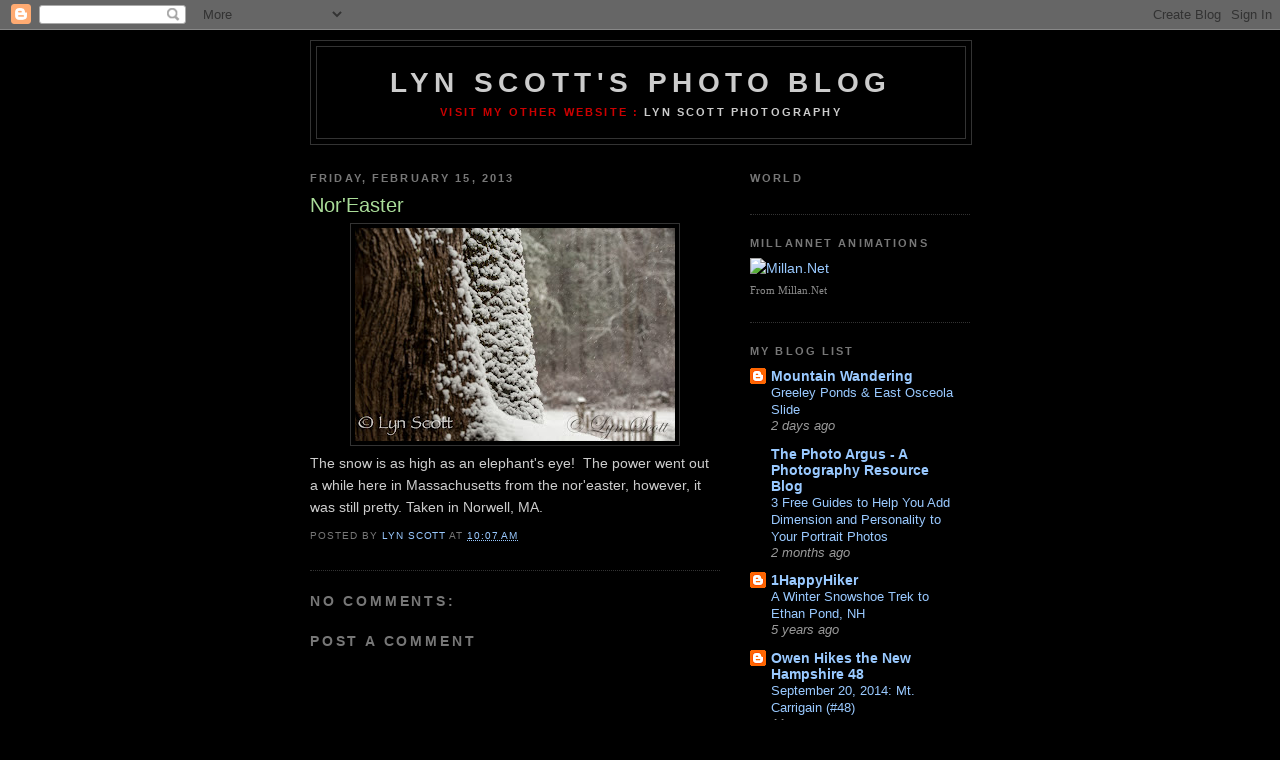

--- FILE ---
content_type: text/html; charset=UTF-8
request_url: http://www.lynsphotos.com/2013/03/the-snow-is-as-high-as-elephants-eye.html
body_size: 9717
content:
<!DOCTYPE html>
<html dir='ltr'>
<head>
<link href='https://www.blogger.com/static/v1/widgets/2944754296-widget_css_bundle.css' rel='stylesheet' type='text/css'/>
<meta content='text/html; charset=UTF-8' http-equiv='Content-Type'/>
<meta content='blogger' name='generator'/>
<link href='http://www.lynsphotos.com/favicon.ico' rel='icon' type='image/x-icon'/>
<link href='http://www.lynsphotos.com/2013/03/the-snow-is-as-high-as-elephants-eye.html' rel='canonical'/>
<link rel="alternate" type="application/atom+xml" title="Lyn Scott&#39;s Photo Blog - Atom" href="http://www.lynsphotos.com/feeds/posts/default" />
<link rel="alternate" type="application/rss+xml" title="Lyn Scott&#39;s Photo Blog - RSS" href="http://www.lynsphotos.com/feeds/posts/default?alt=rss" />
<link rel="service.post" type="application/atom+xml" title="Lyn Scott&#39;s Photo Blog - Atom" href="https://www.blogger.com/feeds/3693207037682501114/posts/default" />

<link rel="alternate" type="application/atom+xml" title="Lyn Scott&#39;s Photo Blog - Atom" href="http://www.lynsphotos.com/feeds/5096547441454296855/comments/default" />
<!--Can't find substitution for tag [blog.ieCssRetrofitLinks]-->
<link href='https://blogger.googleusercontent.com/img/b/R29vZ2xl/AVvXsEixW0NLUnNEsoqfRckbYo32qyWgD_hNzVNgfGd4v_c6z2zMKNEsepZSY7y0bDQLqUopsMi6zCVRDGmqxQtfWdJZ8u7BLnyv-MkWHi73gI2L6CqagyIyuwxMJUjSHuJY4pASpMbkrWBufkvT/s320/BarnTrees--19.jpg' rel='image_src'/>
<meta content='http://www.lynsphotos.com/2013/03/the-snow-is-as-high-as-elephants-eye.html' property='og:url'/>
<meta content='Nor&#39;Easter' property='og:title'/>
<meta content='A blog about photography from New England, Texas and North Carolina' property='og:description'/>
<meta content='https://blogger.googleusercontent.com/img/b/R29vZ2xl/AVvXsEixW0NLUnNEsoqfRckbYo32qyWgD_hNzVNgfGd4v_c6z2zMKNEsepZSY7y0bDQLqUopsMi6zCVRDGmqxQtfWdJZ8u7BLnyv-MkWHi73gI2L6CqagyIyuwxMJUjSHuJY4pASpMbkrWBufkvT/w1200-h630-p-k-no-nu/BarnTrees--19.jpg' property='og:image'/>
<title>Lyn Scott's Photo Blog: Nor'Easter</title>
<style id='page-skin-1' type='text/css'><!--
/*
-----------------------------------------------
Blogger Template Style
Name:     Minima Black
Date:     26 Feb 2004
Updated by: Blogger Team
----------------------------------------------- */
/* Use this with templates/template-twocol.html */
body {
background:#000000;
margin:0;
color:#cccccc;
font: x-small "Trebuchet MS", Trebuchet, Verdana, Sans-serif;
font-size/* */:/**/small;
font-size: /**/small;
text-align: center;
}
a:link {
color:#99C9FF;
text-decoration:none;
}
a:visited {
color:#aa77aa;
text-decoration:none;
}
a:hover {
color:#aadd99;
text-decoration:underline;
}
a img {
border-width:0;
}
/* Header
-----------------------------------------------
*/
#header-wrapper {
width:660px;
margin:0 auto 10px;
border:1px solid #333333;
}
#header-inner {
background-position: center;
margin-left: auto;
margin-right: auto;
}
#header {
margin: 5px;
border: 1px solid #333333;
text-align: center;
color:#cccccc;
}
#header h1 {
margin:5px 5px 0;
padding:15px 20px .25em;
line-height:1.2em;
text-transform:uppercase;
letter-spacing:.2em;
font: normal bold 200% 'Trebuchet MS',Trebuchet,Verdana,Sans-serif;
}
#header a {
color:#cccccc;
text-decoration:none;
}
#header a:hover {
color:#cccccc;
}
#header .description {
margin:0 5px 5px;
padding:0 20px 15px;
max-width:700px;
text-transform:uppercase;
letter-spacing:.2em;
line-height: 1.4em;
font: normal bold 77% 'Trebuchet MS', Trebuchet, Verdana, Sans-serif;
color: #cc0000;
}
#header img {
margin-left: auto;
margin-right: auto;
}
/* Outer-Wrapper
----------------------------------------------- */
#outer-wrapper {
width: 660px;
margin:0 auto;
padding:10px;
text-align:left;
font: normal normal 108% 'Trebuchet MS',Trebuchet,Verdana,Sans-serif;
}
#main-wrapper {
width: 410px;
float: left;
word-wrap: break-word; /* fix for long text breaking sidebar float in IE */
overflow: hidden;     /* fix for long non-text content breaking IE sidebar float */
}
#sidebar-wrapper {
width: 220px;
float: right;
word-wrap: break-word; /* fix for long text breaking sidebar float in IE */
overflow: hidden;     /* fix for long non-text content breaking IE sidebar float */
}
/* Headings
----------------------------------------------- */
h2 {
margin:1.5em 0 .75em;
font:normal bold 76% 'Trebuchet MS',Trebuchet,Arial,Verdana,Sans-serif;
line-height: 1.4em;
text-transform:uppercase;
letter-spacing:.2em;
color:#777777;
}
/* Posts
-----------------------------------------------
*/
h2.date-header {
margin:1.5em 0 .5em;
}
.post {
margin:.5em 0 1.5em;
border-bottom:1px dotted #333333;
padding-bottom:1.5em;
}
.post h3 {
margin:.25em 0 0;
padding:0 0 4px;
font-size:140%;
font-weight:normal;
line-height:1.4em;
color:#aadd99;
}
.post h3 a, .post h3 a:visited, .post h3 strong {
display:block;
text-decoration:none;
color:#aadd99;
font-weight:bold;
}
.post h3 strong, .post h3 a:hover {
color:#cccccc;
}
.post-body {
margin:0 0 .75em;
line-height:1.6em;
}
.post-body blockquote {
line-height:1.3em;
}
.post-footer {
margin: .75em 0;
color:#777777;
text-transform:uppercase;
letter-spacing:.1em;
font: normal normal 69% 'Trebuchet MS', Trebuchet, Arial, Verdana, Sans-serif;
line-height: 1.4em;
}
.comment-link {
margin-left:.6em;
}
.post img, table.tr-caption-container {
padding:4px;
border:1px solid #333333;
}
.tr-caption-container img {
border: none;
padding: 0;
}
.post blockquote {
margin:1em 20px;
}
.post blockquote p {
margin:.75em 0;
}
/* Comments
----------------------------------------------- */
#comments h4 {
margin:1em 0;
font-weight: bold;
line-height: 1.4em;
text-transform:uppercase;
letter-spacing:.2em;
color: #777777;
}
#comments-block {
margin:1em 0 1.5em;
line-height:1.6em;
}
#comments-block .comment-author {
margin:.5em 0;
}
#comments-block .comment-body {
margin:.25em 0 0;
}
#comments-block .comment-footer {
margin:-.25em 0 2em;
line-height: 1.4em;
text-transform:uppercase;
letter-spacing:.1em;
}
#comments-block .comment-body p {
margin:0 0 .75em;
}
.deleted-comment {
font-style:italic;
color:gray;
}
.feed-links {
clear: both;
line-height: 2.5em;
}
#blog-pager-newer-link {
float: left;
}
#blog-pager-older-link {
float: right;
}
#blog-pager {
text-align: center;
}
/* Sidebar Content
----------------------------------------------- */
.sidebar {
color: #999999;
line-height: 1.5em;
}
.sidebar ul {
list-style:none;
margin:0 0 0;
padding:0 0 0;
}
.sidebar li {
margin:0;
padding-top:0;
padding-right:0;
padding-bottom:.25em;
padding-left:15px;
text-indent:-15px;
line-height:1.5em;
}
.sidebar .widget, .main .widget {
border-bottom:1px dotted #333333;
margin:0 0 1.5em;
padding:0 0 1.5em;
}
.main .Blog {
border-bottom-width: 0;
}
/* Profile
----------------------------------------------- */
.profile-img {
float: left;
margin-top: 0;
margin-right: 5px;
margin-bottom: 5px;
margin-left: 0;
padding: 4px;
border: 1px solid #333333;
}
.profile-data {
margin:0;
text-transform:uppercase;
letter-spacing:.1em;
font: normal normal 69% 'Trebuchet MS', Trebuchet, Arial, Verdana, Sans-serif;
color: #777777;
font-weight: bold;
line-height: 1.6em;
}
.profile-datablock {
margin:.5em 0 .5em;
}
.profile-textblock {
margin: 0.5em 0;
line-height: 1.6em;
}
.profile-link {
font: normal normal 69% 'Trebuchet MS', Trebuchet, Arial, Verdana, Sans-serif;
text-transform: uppercase;
letter-spacing: .1em;
}
/* Footer
----------------------------------------------- */
#footer {
width:660px;
clear:both;
margin:0 auto;
padding-top:15px;
line-height: 1.6em;
text-transform:uppercase;
letter-spacing:.1em;
text-align: center;
}

--></style>
<link href='https://www.blogger.com/dyn-css/authorization.css?targetBlogID=3693207037682501114&amp;zx=c1d30ddb-c124-47dc-8458-f3c19cb734a2' media='none' onload='if(media!=&#39;all&#39;)media=&#39;all&#39;' rel='stylesheet'/><noscript><link href='https://www.blogger.com/dyn-css/authorization.css?targetBlogID=3693207037682501114&amp;zx=c1d30ddb-c124-47dc-8458-f3c19cb734a2' rel='stylesheet'/></noscript>
<meta name='google-adsense-platform-account' content='ca-host-pub-1556223355139109'/>
<meta name='google-adsense-platform-domain' content='blogspot.com'/>

</head>
<body>
<div class='navbar section' id='navbar'><div class='widget Navbar' data-version='1' id='Navbar1'><script type="text/javascript">
    function setAttributeOnload(object, attribute, val) {
      if(window.addEventListener) {
        window.addEventListener('load',
          function(){ object[attribute] = val; }, false);
      } else {
        window.attachEvent('onload', function(){ object[attribute] = val; });
      }
    }
  </script>
<div id="navbar-iframe-container"></div>
<script type="text/javascript" src="https://apis.google.com/js/platform.js"></script>
<script type="text/javascript">
      gapi.load("gapi.iframes:gapi.iframes.style.bubble", function() {
        if (gapi.iframes && gapi.iframes.getContext) {
          gapi.iframes.getContext().openChild({
              url: 'https://www.blogger.com/navbar/3693207037682501114?po\x3d5096547441454296855\x26origin\x3dhttp://www.lynsphotos.com',
              where: document.getElementById("navbar-iframe-container"),
              id: "navbar-iframe"
          });
        }
      });
    </script><script type="text/javascript">
(function() {
var script = document.createElement('script');
script.type = 'text/javascript';
script.src = '//pagead2.googlesyndication.com/pagead/js/google_top_exp.js';
var head = document.getElementsByTagName('head')[0];
if (head) {
head.appendChild(script);
}})();
</script>
</div></div>
<div id='outer-wrapper'><div id='wrap2'>
<!-- skip links for text browsers -->
<span id='skiplinks' style='display:none;'>
<a href='#main'>skip to main </a> |
      <a href='#sidebar'>skip to sidebar</a>
</span>
<div id='header-wrapper'>
<div class='header section' id='header'><div class='widget Header' data-version='1' id='Header1'>
<div id='header-inner'>
<div class='titlewrapper'>
<h1 class='title'>
<a href='http://www.lynsphotos.com/'>
Lyn Scott's Photo Blog
</a>
</h1>
</div>
<div class='descriptionwrapper'>
<p class='description'><span>Visit My Other Website : <a href="http://lynscottphotography.com"><strong>Lyn Scott Photography</strong></a></span></p>
</div>
</div>
</div></div>
</div>
<div id='content-wrapper'>
<div id='crosscol-wrapper' style='text-align:center'>
<div class='crosscol no-items section' id='crosscol'></div>
</div>
<div id='main-wrapper'>
<div class='main section' id='main'><div class='widget Blog' data-version='1' id='Blog1'>
<div class='blog-posts hfeed'>

          <div class="date-outer">
        
<h2 class='date-header'><span>Friday, February 15, 2013</span></h2>

          <div class="date-posts">
        
<div class='post-outer'>
<div class='post hentry uncustomized-post-template' itemprop='blogPost' itemscope='itemscope' itemtype='http://schema.org/BlogPosting'>
<meta content='https://blogger.googleusercontent.com/img/b/R29vZ2xl/AVvXsEixW0NLUnNEsoqfRckbYo32qyWgD_hNzVNgfGd4v_c6z2zMKNEsepZSY7y0bDQLqUopsMi6zCVRDGmqxQtfWdJZ8u7BLnyv-MkWHi73gI2L6CqagyIyuwxMJUjSHuJY4pASpMbkrWBufkvT/s320/BarnTrees--19.jpg' itemprop='image_url'/>
<meta content='3693207037682501114' itemprop='blogId'/>
<meta content='5096547441454296855' itemprop='postId'/>
<a name='5096547441454296855'></a>
<h3 class='post-title entry-title' itemprop='name'>
Nor'Easter
</h3>
<div class='post-header'>
<div class='post-header-line-1'></div>
</div>
<div class='post-body entry-content' id='post-body-5096547441454296855' itemprop='description articleBody'>
<div class="separator" style="clear: both; text-align: center;">
<a href="https://blogger.googleusercontent.com/img/b/R29vZ2xl/AVvXsEixW0NLUnNEsoqfRckbYo32qyWgD_hNzVNgfGd4v_c6z2zMKNEsepZSY7y0bDQLqUopsMi6zCVRDGmqxQtfWdJZ8u7BLnyv-MkWHi73gI2L6CqagyIyuwxMJUjSHuJY4pASpMbkrWBufkvT/s1600/BarnTrees--19.jpg" imageanchor="1" style="margin-left: 1em; margin-right: 1em;"><img border="0" height="213" src="https://blogger.googleusercontent.com/img/b/R29vZ2xl/AVvXsEixW0NLUnNEsoqfRckbYo32qyWgD_hNzVNgfGd4v_c6z2zMKNEsepZSY7y0bDQLqUopsMi6zCVRDGmqxQtfWdJZ8u7BLnyv-MkWHi73gI2L6CqagyIyuwxMJUjSHuJY4pASpMbkrWBufkvT/s320/BarnTrees--19.jpg" width="320" /></a></div>
The snow is as high as an elephant's eye! &nbsp;The power went out a while here in Massachusetts from the nor'easter, however, it was still pretty. Taken in Norwell, MA.
<div style='clear: both;'></div>
</div>
<div class='post-footer'>
<div class='post-footer-line post-footer-line-1'>
<span class='post-author vcard'>
Posted by
<span class='fn' itemprop='author' itemscope='itemscope' itemtype='http://schema.org/Person'>
<meta content='https://www.blogger.com/profile/06180690143028108178' itemprop='url'/>
<a class='g-profile' href='https://www.blogger.com/profile/06180690143028108178' rel='author' title='author profile'>
<span itemprop='name'>Lyn Scott</span>
</a>
</span>
</span>
<span class='post-timestamp'>
at
<meta content='http://www.lynsphotos.com/2013/03/the-snow-is-as-high-as-elephants-eye.html' itemprop='url'/>
<a class='timestamp-link' href='http://www.lynsphotos.com/2013/03/the-snow-is-as-high-as-elephants-eye.html' rel='bookmark' title='permanent link'><abbr class='published' itemprop='datePublished' title='2013-02-15T10:07:00-08:00'>10:07&#8239;AM</abbr></a>
</span>
<span class='post-comment-link'>
</span>
<span class='post-icons'>
<span class='item-control blog-admin pid-1966677809'>
<a href='https://www.blogger.com/post-edit.g?blogID=3693207037682501114&postID=5096547441454296855&from=pencil' title='Edit Post'>
<img alt='' class='icon-action' height='18' src='https://resources.blogblog.com/img/icon18_edit_allbkg.gif' width='18'/>
</a>
</span>
</span>
<div class='post-share-buttons goog-inline-block'>
</div>
</div>
<div class='post-footer-line post-footer-line-2'>
<span class='post-labels'>
</span>
</div>
<div class='post-footer-line post-footer-line-3'>
<span class='post-location'>
</span>
</div>
</div>
</div>
<div class='comments' id='comments'>
<a name='comments'></a>
<h4>No comments:</h4>
<div id='Blog1_comments-block-wrapper'>
<dl class='avatar-comment-indent' id='comments-block'>
</dl>
</div>
<p class='comment-footer'>
<div class='comment-form'>
<a name='comment-form'></a>
<h4 id='comment-post-message'>Post a Comment</h4>
<p>
</p>
<a href='https://www.blogger.com/comment/frame/3693207037682501114?po=5096547441454296855&hl=en&saa=85391&origin=http://www.lynsphotos.com' id='comment-editor-src'></a>
<iframe allowtransparency='true' class='blogger-iframe-colorize blogger-comment-from-post' frameborder='0' height='410px' id='comment-editor' name='comment-editor' src='' width='100%'></iframe>
<script src='https://www.blogger.com/static/v1/jsbin/2830521187-comment_from_post_iframe.js' type='text/javascript'></script>
<script type='text/javascript'>
      BLOG_CMT_createIframe('https://www.blogger.com/rpc_relay.html');
    </script>
</div>
</p>
</div>
</div>

        </div></div>
      
</div>
<div class='blog-pager' id='blog-pager'>
<span id='blog-pager-newer-link'>
<a class='blog-pager-newer-link' href='http://www.lynsphotos.com/2013/03/blog-post.html' id='Blog1_blog-pager-newer-link' title='Newer Post'>Newer Post</a>
</span>
<span id='blog-pager-older-link'>
<a class='blog-pager-older-link' href='http://www.lynsphotos.com/2013/03/this-was-taken-at-mt.html' id='Blog1_blog-pager-older-link' title='Older Post'>Older Post</a>
</span>
<a class='home-link' href='http://www.lynsphotos.com/'>Home</a>
</div>
<div class='clear'></div>
<div class='post-feeds'>
<div class='feed-links'>
Subscribe to:
<a class='feed-link' href='http://www.lynsphotos.com/feeds/5096547441454296855/comments/default' target='_blank' type='application/atom+xml'>Post Comments (Atom)</a>
</div>
</div>
</div></div>
</div>
<div id='sidebar-wrapper'>
<div class='sidebar section' id='sidebar'><div class='widget HTML' data-version='1' id='HTML3'>
<h2 class='title'>world</h2>
<div class='widget-content'>
<script type="text/javascript" src="http://ji.revolvermaps.com/r.js"></script><script type="text/javascript">rm_f1st('0','220','true','false','000000','8qbeuhy1yxo','true','ff0000');</script><noscript><applet codebase="http://ri.revolvermaps.com/j" code="core.RE" width="220" height="220" archive="g.jar"><param name="cabbase" value="g.cab" /><param name="r" value="true" /><param name="n" value="false" /><param name="i" value="8qbeuhy1yxo" /><param name="m" value="0" /><param name="s" value="220" /><param name="c" value="ff0000" /><param name="v" value="true" /><param name="b" value="000000" /><param name="rfc" value="true" /></applet></noscript>
</div>
<div class='clear'></div>
</div><div class='widget HTML' data-version='1' id='HTML2'>
<h2 class='title'>MillanNet Animations</h2>
<div class='widget-content'>
<img border="0" style="visibility:hidden;width:0px;height:0px;" width="0" src="http://counters.gigya.com/wildfire/IMP/CXNID=2000002.0NXC/bHQ9MTI2MDQyMjAzMTEzOCZwdD*xMjYwNDIyMTM1MjAwJnA9OTIzMzAxJmQ9Jm49YmxvZ2dlciZnPTEmbz1iM2RhYTYwZWE3Y2Y*YjRlODg3NmQxMTRjZDBhNGQwYyZvZj*w.gif" height="0"/><a href="http://www.millan.net" target="blank"><img border="0" src="http://www.millan.net/anims/giffar/elg.gif" title="Millan.Net"/><br/><a style="font-family: trebuchet ms; font-size: 11px; color: #888;" href="http://www.millan.net" target="blank">From Millan.Net</a></a>
</div>
<div class='clear'></div>
</div><div class='widget BlogList' data-version='1' id='BlogList1'>
<h2 class='title'>My Blog List</h2>
<div class='widget-content'>
<div class='blog-list-container' id='BlogList1_container'>
<ul id='BlogList1_blogs'>
<li style='display: block;'>
<div class='blog-icon'>
<img data-lateloadsrc='https://lh3.googleusercontent.com/blogger_img_proxy/AEn0k_uAUVUxzU6PnT3U77th35fb_zHW1y7W0iDeN3C8EkSCiO5qN0jIZg7nA4v9M_IsKtutRWVzOmkTNqHiQse_gB5RbVCipqYQtHF-Y4Nv8VA8s5yVbQ=s16-w16-h16' height='16' width='16'/>
</div>
<div class='blog-content'>
<div class='blog-title'>
<a href='http://mountainwandering.blogspot.com/' target='_blank'>
Mountain Wandering</a>
</div>
<div class='item-content'>
<span class='item-title'>
<a href='http://mountainwandering.blogspot.com/2026/01/greeley-ponds-east-osceola-slide.html' target='_blank'>
Greeley Ponds & East Osceola Slide
</a>
</span>
<div class='item-time'>
2 days ago
</div>
</div>
</div>
<div style='clear: both;'></div>
</li>
<li style='display: block;'>
<div class='blog-icon'>
<img data-lateloadsrc='https://lh3.googleusercontent.com/blogger_img_proxy/AEn0k_sWeKemu_IkW4TknChsQGcCAjpbjh1DbJHAdvm4-ubW8t1RQHr-4WWqMQgLC4cL3ZgPAIxuR4jlgHh9vg12grO_-HbHEj1u83GOrQTc=s16-w16-h16' height='16' width='16'/>
</div>
<div class='blog-content'>
<div class='blog-title'>
<a href='https://www.thephotoargus.com/' target='_blank'>
The Photo Argus - A Photography Resource Blog</a>
</div>
<div class='item-content'>
<span class='item-title'>
<a href='https://www.thephotoargus.com/3-free-guides-to-help-you-add-dimension-and-personality-to-your-portrait-photos/' target='_blank'>
3 Free Guides to Help You Add Dimension and Personality to Your Portrait 
Photos
</a>
</span>
<div class='item-time'>
2 months ago
</div>
</div>
</div>
<div style='clear: both;'></div>
</li>
<li style='display: block;'>
<div class='blog-icon'>
<img data-lateloadsrc='https://lh3.googleusercontent.com/blogger_img_proxy/AEn0k_tO3jf0LLbzakFCRHFkN-yBWcr6ZqzpqbN-Zw2SR29Vwy6KYs83taKJBcd6rt8RIx0hE2ExIL-r0NDdNZvaSHiH8f0l9kTpK99B62VGzmc=s16-w16-h16' height='16' width='16'/>
</div>
<div class='blog-content'>
<div class='blog-title'>
<a href='https://1happyhiker.blogspot.com/' target='_blank'>
1HappyHiker</a>
</div>
<div class='item-content'>
<span class='item-title'>
<a href='https://1happyhiker.blogspot.com/2020/02/a-winter-snowshoe-trek-to-ethan-pond-nh.html' target='_blank'>
A Winter Snowshoe Trek to Ethan Pond, NH
</a>
</span>
<div class='item-time'>
5 years ago
</div>
</div>
</div>
<div style='clear: both;'></div>
</li>
<li style='display: block;'>
<div class='blog-icon'>
<img data-lateloadsrc='https://lh3.googleusercontent.com/blogger_img_proxy/AEn0k_tslYtHNkM5EhFb80DSLgkHtoK95RbauQLw3ny3P_K2jjx1KKMTeS6RLqMKNrqtmZdKbSZ1ABFPEBmZbvl4STgR6-PMQIVSuk70=s16-w16-h16' height='16' width='16'/>
</div>
<div class='blog-content'>
<div class='blog-title'>
<a href='http://opw9010.blogspot.com/' target='_blank'>
Owen Hikes the New Hampshire 48</a>
</div>
<div class='item-content'>
<span class='item-title'>
<a href='http://opw9010.blogspot.com/2014/09/september-20-2014-mt-carrigain-48.html' target='_blank'>
September 20, 2014: Mt. Carrigain (#48)
</a>
</span>
<div class='item-time'>
11 years ago
</div>
</div>
</div>
<div style='clear: both;'></div>
</li>
<li style='display: block;'>
<div class='blog-icon'>
<img data-lateloadsrc='https://lh3.googleusercontent.com/blogger_img_proxy/AEn0k_s6fRduM2tVt113o18CZm1nGewdgEOu5v3fqt3MsMt0BhcsUQ86Nyf_uBpx3jCG118jhQhEDsLMjYcrqwvB5b6svu0z747K6ASmNw=s16-w16-h16' height='16' width='16'/>
</div>
<div class='blog-content'>
<div class='blog-title'>
<a href='http://www.qualityparks.org/blog/atom.xml' target='_blank'>
Qualty Parks - Blog - Lily The Black Bear &&nbsp;Hope</a>
</div>
<div class='item-content'>
<span class='item-title'>
<!--Can't find substitution for tag [item.itemTitle]-->
</span>
<div class='item-time'>
<!--Can't find substitution for tag [item.timePeriodSinceLastUpdate]-->
</div>
</div>
</div>
<div style='clear: both;'></div>
</li>
</ul>
<div class='clear'></div>
</div>
</div>
</div><div class='widget LinkList' data-version='1' id='LinkList1'>
<h2>Links</h2>
<div class='widget-content'>
<ul>
<li><a href='https:www.facebook.com/lynscottphotography'>Lyn Scott Photography (Facebook)</a></li>
<li><a href='http://www.Etsy.com/shop/LynScottPhotography'>Lyn Scott's Etsy Site for Purchases</a></li>
</ul>
<div class='clear'></div>
</div>
</div><div class='widget Followers' data-version='1' id='Followers1'>
<h2 class='title'>Followers</h2>
<div class='widget-content'>
<div id='Followers1-wrapper'>
<div style='margin-right:2px;'>
<div><script type="text/javascript" src="https://apis.google.com/js/platform.js"></script>
<div id="followers-iframe-container"></div>
<script type="text/javascript">
    window.followersIframe = null;
    function followersIframeOpen(url) {
      gapi.load("gapi.iframes", function() {
        if (gapi.iframes && gapi.iframes.getContext) {
          window.followersIframe = gapi.iframes.getContext().openChild({
            url: url,
            where: document.getElementById("followers-iframe-container"),
            messageHandlersFilter: gapi.iframes.CROSS_ORIGIN_IFRAMES_FILTER,
            messageHandlers: {
              '_ready': function(obj) {
                window.followersIframe.getIframeEl().height = obj.height;
              },
              'reset': function() {
                window.followersIframe.close();
                followersIframeOpen("https://www.blogger.com/followers/frame/3693207037682501114?colors\x3dCgt0cmFuc3BhcmVudBILdHJhbnNwYXJlbnQaByM5OTk5OTkiByM5OUM5RkYqByMwMDAwMDAyByNhYWRkOTk6ByM5OTk5OTlCByM5OUM5RkZKByNjYzAwMDBSByM5OUM5RkZaC3RyYW5zcGFyZW50\x26pageSize\x3d21\x26hl\x3den\x26origin\x3dhttp://www.lynsphotos.com");
              },
              'open': function(url) {
                window.followersIframe.close();
                followersIframeOpen(url);
              }
            }
          });
        }
      });
    }
    followersIframeOpen("https://www.blogger.com/followers/frame/3693207037682501114?colors\x3dCgt0cmFuc3BhcmVudBILdHJhbnNwYXJlbnQaByM5OTk5OTkiByM5OUM5RkYqByMwMDAwMDAyByNhYWRkOTk6ByM5OTk5OTlCByM5OUM5RkZKByNjYzAwMDBSByM5OUM5RkZaC3RyYW5zcGFyZW50\x26pageSize\x3d21\x26hl\x3den\x26origin\x3dhttp://www.lynsphotos.com");
  </script></div>
</div>
</div>
<div class='clear'></div>
</div>
</div><div class='widget BlogArchive' data-version='1' id='BlogArchive1'>
<h2>Blog Archive</h2>
<div class='widget-content'>
<div id='ArchiveList'>
<div id='BlogArchive1_ArchiveList'>
<ul class='hierarchy'>
<li class='archivedate collapsed'>
<a class='toggle' href='javascript:void(0)'>
<span class='zippy'>

        &#9658;&#160;
      
</span>
</a>
<a class='post-count-link' href='http://www.lynsphotos.com/2017/'>
2017
</a>
<span class='post-count' dir='ltr'>(1)</span>
<ul class='hierarchy'>
<li class='archivedate collapsed'>
<a class='toggle' href='javascript:void(0)'>
<span class='zippy'>

        &#9658;&#160;
      
</span>
</a>
<a class='post-count-link' href='http://www.lynsphotos.com/2017/02/'>
February
</a>
<span class='post-count' dir='ltr'>(1)</span>
</li>
</ul>
</li>
</ul>
<ul class='hierarchy'>
<li class='archivedate collapsed'>
<a class='toggle' href='javascript:void(0)'>
<span class='zippy'>

        &#9658;&#160;
      
</span>
</a>
<a class='post-count-link' href='http://www.lynsphotos.com/2016/'>
2016
</a>
<span class='post-count' dir='ltr'>(1)</span>
<ul class='hierarchy'>
<li class='archivedate collapsed'>
<a class='toggle' href='javascript:void(0)'>
<span class='zippy'>

        &#9658;&#160;
      
</span>
</a>
<a class='post-count-link' href='http://www.lynsphotos.com/2016/11/'>
November
</a>
<span class='post-count' dir='ltr'>(1)</span>
</li>
</ul>
</li>
</ul>
<ul class='hierarchy'>
<li class='archivedate collapsed'>
<a class='toggle' href='javascript:void(0)'>
<span class='zippy'>

        &#9658;&#160;
      
</span>
</a>
<a class='post-count-link' href='http://www.lynsphotos.com/2015/'>
2015
</a>
<span class='post-count' dir='ltr'>(3)</span>
<ul class='hierarchy'>
<li class='archivedate collapsed'>
<a class='toggle' href='javascript:void(0)'>
<span class='zippy'>

        &#9658;&#160;
      
</span>
</a>
<a class='post-count-link' href='http://www.lynsphotos.com/2015/03/'>
March
</a>
<span class='post-count' dir='ltr'>(3)</span>
</li>
</ul>
</li>
</ul>
<ul class='hierarchy'>
<li class='archivedate collapsed'>
<a class='toggle' href='javascript:void(0)'>
<span class='zippy'>

        &#9658;&#160;
      
</span>
</a>
<a class='post-count-link' href='http://www.lynsphotos.com/2014/'>
2014
</a>
<span class='post-count' dir='ltr'>(2)</span>
<ul class='hierarchy'>
<li class='archivedate collapsed'>
<a class='toggle' href='javascript:void(0)'>
<span class='zippy'>

        &#9658;&#160;
      
</span>
</a>
<a class='post-count-link' href='http://www.lynsphotos.com/2014/03/'>
March
</a>
<span class='post-count' dir='ltr'>(1)</span>
</li>
</ul>
<ul class='hierarchy'>
<li class='archivedate collapsed'>
<a class='toggle' href='javascript:void(0)'>
<span class='zippy'>

        &#9658;&#160;
      
</span>
</a>
<a class='post-count-link' href='http://www.lynsphotos.com/2014/02/'>
February
</a>
<span class='post-count' dir='ltr'>(1)</span>
</li>
</ul>
</li>
</ul>
<ul class='hierarchy'>
<li class='archivedate expanded'>
<a class='toggle' href='javascript:void(0)'>
<span class='zippy toggle-open'>

        &#9660;&#160;
      
</span>
</a>
<a class='post-count-link' href='http://www.lynsphotos.com/2013/'>
2013
</a>
<span class='post-count' dir='ltr'>(8)</span>
<ul class='hierarchy'>
<li class='archivedate collapsed'>
<a class='toggle' href='javascript:void(0)'>
<span class='zippy'>

        &#9658;&#160;
      
</span>
</a>
<a class='post-count-link' href='http://www.lynsphotos.com/2013/08/'>
August
</a>
<span class='post-count' dir='ltr'>(1)</span>
</li>
</ul>
<ul class='hierarchy'>
<li class='archivedate collapsed'>
<a class='toggle' href='javascript:void(0)'>
<span class='zippy'>

        &#9658;&#160;
      
</span>
</a>
<a class='post-count-link' href='http://www.lynsphotos.com/2013/07/'>
July
</a>
<span class='post-count' dir='ltr'>(1)</span>
</li>
</ul>
<ul class='hierarchy'>
<li class='archivedate collapsed'>
<a class='toggle' href='javascript:void(0)'>
<span class='zippy'>

        &#9658;&#160;
      
</span>
</a>
<a class='post-count-link' href='http://www.lynsphotos.com/2013/06/'>
June
</a>
<span class='post-count' dir='ltr'>(1)</span>
</li>
</ul>
<ul class='hierarchy'>
<li class='archivedate collapsed'>
<a class='toggle' href='javascript:void(0)'>
<span class='zippy'>

        &#9658;&#160;
      
</span>
</a>
<a class='post-count-link' href='http://www.lynsphotos.com/2013/05/'>
May
</a>
<span class='post-count' dir='ltr'>(1)</span>
</li>
</ul>
<ul class='hierarchy'>
<li class='archivedate collapsed'>
<a class='toggle' href='javascript:void(0)'>
<span class='zippy'>

        &#9658;&#160;
      
</span>
</a>
<a class='post-count-link' href='http://www.lynsphotos.com/2013/04/'>
April
</a>
<span class='post-count' dir='ltr'>(1)</span>
</li>
</ul>
<ul class='hierarchy'>
<li class='archivedate collapsed'>
<a class='toggle' href='javascript:void(0)'>
<span class='zippy'>

        &#9658;&#160;
      
</span>
</a>
<a class='post-count-link' href='http://www.lynsphotos.com/2013/03/'>
March
</a>
<span class='post-count' dir='ltr'>(1)</span>
</li>
</ul>
<ul class='hierarchy'>
<li class='archivedate expanded'>
<a class='toggle' href='javascript:void(0)'>
<span class='zippy toggle-open'>

        &#9660;&#160;
      
</span>
</a>
<a class='post-count-link' href='http://www.lynsphotos.com/2013/02/'>
February
</a>
<span class='post-count' dir='ltr'>(1)</span>
<ul class='posts'>
<li><a href='http://www.lynsphotos.com/2013/03/the-snow-is-as-high-as-elephants-eye.html'>Nor&#39;Easter</a></li>
</ul>
</li>
</ul>
<ul class='hierarchy'>
<li class='archivedate collapsed'>
<a class='toggle' href='javascript:void(0)'>
<span class='zippy'>

        &#9658;&#160;
      
</span>
</a>
<a class='post-count-link' href='http://www.lynsphotos.com/2013/01/'>
January
</a>
<span class='post-count' dir='ltr'>(1)</span>
</li>
</ul>
</li>
</ul>
<ul class='hierarchy'>
<li class='archivedate collapsed'>
<a class='toggle' href='javascript:void(0)'>
<span class='zippy'>

        &#9658;&#160;
      
</span>
</a>
<a class='post-count-link' href='http://www.lynsphotos.com/2012/'>
2012
</a>
<span class='post-count' dir='ltr'>(21)</span>
<ul class='hierarchy'>
<li class='archivedate collapsed'>
<a class='toggle' href='javascript:void(0)'>
<span class='zippy'>

        &#9658;&#160;
      
</span>
</a>
<a class='post-count-link' href='http://www.lynsphotos.com/2012/12/'>
December
</a>
<span class='post-count' dir='ltr'>(6)</span>
</li>
</ul>
<ul class='hierarchy'>
<li class='archivedate collapsed'>
<a class='toggle' href='javascript:void(0)'>
<span class='zippy'>

        &#9658;&#160;
      
</span>
</a>
<a class='post-count-link' href='http://www.lynsphotos.com/2012/11/'>
November
</a>
<span class='post-count' dir='ltr'>(1)</span>
</li>
</ul>
<ul class='hierarchy'>
<li class='archivedate collapsed'>
<a class='toggle' href='javascript:void(0)'>
<span class='zippy'>

        &#9658;&#160;
      
</span>
</a>
<a class='post-count-link' href='http://www.lynsphotos.com/2012/10/'>
October
</a>
<span class='post-count' dir='ltr'>(2)</span>
</li>
</ul>
<ul class='hierarchy'>
<li class='archivedate collapsed'>
<a class='toggle' href='javascript:void(0)'>
<span class='zippy'>

        &#9658;&#160;
      
</span>
</a>
<a class='post-count-link' href='http://www.lynsphotos.com/2012/08/'>
August
</a>
<span class='post-count' dir='ltr'>(1)</span>
</li>
</ul>
<ul class='hierarchy'>
<li class='archivedate collapsed'>
<a class='toggle' href='javascript:void(0)'>
<span class='zippy'>

        &#9658;&#160;
      
</span>
</a>
<a class='post-count-link' href='http://www.lynsphotos.com/2012/07/'>
July
</a>
<span class='post-count' dir='ltr'>(1)</span>
</li>
</ul>
<ul class='hierarchy'>
<li class='archivedate collapsed'>
<a class='toggle' href='javascript:void(0)'>
<span class='zippy'>

        &#9658;&#160;
      
</span>
</a>
<a class='post-count-link' href='http://www.lynsphotos.com/2012/06/'>
June
</a>
<span class='post-count' dir='ltr'>(1)</span>
</li>
</ul>
<ul class='hierarchy'>
<li class='archivedate collapsed'>
<a class='toggle' href='javascript:void(0)'>
<span class='zippy'>

        &#9658;&#160;
      
</span>
</a>
<a class='post-count-link' href='http://www.lynsphotos.com/2012/05/'>
May
</a>
<span class='post-count' dir='ltr'>(1)</span>
</li>
</ul>
<ul class='hierarchy'>
<li class='archivedate collapsed'>
<a class='toggle' href='javascript:void(0)'>
<span class='zippy'>

        &#9658;&#160;
      
</span>
</a>
<a class='post-count-link' href='http://www.lynsphotos.com/2012/04/'>
April
</a>
<span class='post-count' dir='ltr'>(4)</span>
</li>
</ul>
<ul class='hierarchy'>
<li class='archivedate collapsed'>
<a class='toggle' href='javascript:void(0)'>
<span class='zippy'>

        &#9658;&#160;
      
</span>
</a>
<a class='post-count-link' href='http://www.lynsphotos.com/2012/03/'>
March
</a>
<span class='post-count' dir='ltr'>(3)</span>
</li>
</ul>
<ul class='hierarchy'>
<li class='archivedate collapsed'>
<a class='toggle' href='javascript:void(0)'>
<span class='zippy'>

        &#9658;&#160;
      
</span>
</a>
<a class='post-count-link' href='http://www.lynsphotos.com/2012/01/'>
January
</a>
<span class='post-count' dir='ltr'>(1)</span>
</li>
</ul>
</li>
</ul>
<ul class='hierarchy'>
<li class='archivedate collapsed'>
<a class='toggle' href='javascript:void(0)'>
<span class='zippy'>

        &#9658;&#160;
      
</span>
</a>
<a class='post-count-link' href='http://www.lynsphotos.com/2011/'>
2011
</a>
<span class='post-count' dir='ltr'>(16)</span>
<ul class='hierarchy'>
<li class='archivedate collapsed'>
<a class='toggle' href='javascript:void(0)'>
<span class='zippy'>

        &#9658;&#160;
      
</span>
</a>
<a class='post-count-link' href='http://www.lynsphotos.com/2011/12/'>
December
</a>
<span class='post-count' dir='ltr'>(3)</span>
</li>
</ul>
<ul class='hierarchy'>
<li class='archivedate collapsed'>
<a class='toggle' href='javascript:void(0)'>
<span class='zippy'>

        &#9658;&#160;
      
</span>
</a>
<a class='post-count-link' href='http://www.lynsphotos.com/2011/10/'>
October
</a>
<span class='post-count' dir='ltr'>(2)</span>
</li>
</ul>
<ul class='hierarchy'>
<li class='archivedate collapsed'>
<a class='toggle' href='javascript:void(0)'>
<span class='zippy'>

        &#9658;&#160;
      
</span>
</a>
<a class='post-count-link' href='http://www.lynsphotos.com/2011/09/'>
September
</a>
<span class='post-count' dir='ltr'>(1)</span>
</li>
</ul>
<ul class='hierarchy'>
<li class='archivedate collapsed'>
<a class='toggle' href='javascript:void(0)'>
<span class='zippy'>

        &#9658;&#160;
      
</span>
</a>
<a class='post-count-link' href='http://www.lynsphotos.com/2011/08/'>
August
</a>
<span class='post-count' dir='ltr'>(1)</span>
</li>
</ul>
<ul class='hierarchy'>
<li class='archivedate collapsed'>
<a class='toggle' href='javascript:void(0)'>
<span class='zippy'>

        &#9658;&#160;
      
</span>
</a>
<a class='post-count-link' href='http://www.lynsphotos.com/2011/07/'>
July
</a>
<span class='post-count' dir='ltr'>(1)</span>
</li>
</ul>
<ul class='hierarchy'>
<li class='archivedate collapsed'>
<a class='toggle' href='javascript:void(0)'>
<span class='zippy'>

        &#9658;&#160;
      
</span>
</a>
<a class='post-count-link' href='http://www.lynsphotos.com/2011/06/'>
June
</a>
<span class='post-count' dir='ltr'>(1)</span>
</li>
</ul>
<ul class='hierarchy'>
<li class='archivedate collapsed'>
<a class='toggle' href='javascript:void(0)'>
<span class='zippy'>

        &#9658;&#160;
      
</span>
</a>
<a class='post-count-link' href='http://www.lynsphotos.com/2011/04/'>
April
</a>
<span class='post-count' dir='ltr'>(2)</span>
</li>
</ul>
<ul class='hierarchy'>
<li class='archivedate collapsed'>
<a class='toggle' href='javascript:void(0)'>
<span class='zippy'>

        &#9658;&#160;
      
</span>
</a>
<a class='post-count-link' href='http://www.lynsphotos.com/2011/03/'>
March
</a>
<span class='post-count' dir='ltr'>(3)</span>
</li>
</ul>
<ul class='hierarchy'>
<li class='archivedate collapsed'>
<a class='toggle' href='javascript:void(0)'>
<span class='zippy'>

        &#9658;&#160;
      
</span>
</a>
<a class='post-count-link' href='http://www.lynsphotos.com/2011/02/'>
February
</a>
<span class='post-count' dir='ltr'>(2)</span>
</li>
</ul>
</li>
</ul>
<ul class='hierarchy'>
<li class='archivedate collapsed'>
<a class='toggle' href='javascript:void(0)'>
<span class='zippy'>

        &#9658;&#160;
      
</span>
</a>
<a class='post-count-link' href='http://www.lynsphotos.com/2010/'>
2010
</a>
<span class='post-count' dir='ltr'>(15)</span>
<ul class='hierarchy'>
<li class='archivedate collapsed'>
<a class='toggle' href='javascript:void(0)'>
<span class='zippy'>

        &#9658;&#160;
      
</span>
</a>
<a class='post-count-link' href='http://www.lynsphotos.com/2010/12/'>
December
</a>
<span class='post-count' dir='ltr'>(2)</span>
</li>
</ul>
<ul class='hierarchy'>
<li class='archivedate collapsed'>
<a class='toggle' href='javascript:void(0)'>
<span class='zippy'>

        &#9658;&#160;
      
</span>
</a>
<a class='post-count-link' href='http://www.lynsphotos.com/2010/10/'>
October
</a>
<span class='post-count' dir='ltr'>(1)</span>
</li>
</ul>
<ul class='hierarchy'>
<li class='archivedate collapsed'>
<a class='toggle' href='javascript:void(0)'>
<span class='zippy'>

        &#9658;&#160;
      
</span>
</a>
<a class='post-count-link' href='http://www.lynsphotos.com/2010/09/'>
September
</a>
<span class='post-count' dir='ltr'>(2)</span>
</li>
</ul>
<ul class='hierarchy'>
<li class='archivedate collapsed'>
<a class='toggle' href='javascript:void(0)'>
<span class='zippy'>

        &#9658;&#160;
      
</span>
</a>
<a class='post-count-link' href='http://www.lynsphotos.com/2010/08/'>
August
</a>
<span class='post-count' dir='ltr'>(1)</span>
</li>
</ul>
<ul class='hierarchy'>
<li class='archivedate collapsed'>
<a class='toggle' href='javascript:void(0)'>
<span class='zippy'>

        &#9658;&#160;
      
</span>
</a>
<a class='post-count-link' href='http://www.lynsphotos.com/2010/07/'>
July
</a>
<span class='post-count' dir='ltr'>(1)</span>
</li>
</ul>
<ul class='hierarchy'>
<li class='archivedate collapsed'>
<a class='toggle' href='javascript:void(0)'>
<span class='zippy'>

        &#9658;&#160;
      
</span>
</a>
<a class='post-count-link' href='http://www.lynsphotos.com/2010/06/'>
June
</a>
<span class='post-count' dir='ltr'>(1)</span>
</li>
</ul>
<ul class='hierarchy'>
<li class='archivedate collapsed'>
<a class='toggle' href='javascript:void(0)'>
<span class='zippy'>

        &#9658;&#160;
      
</span>
</a>
<a class='post-count-link' href='http://www.lynsphotos.com/2010/05/'>
May
</a>
<span class='post-count' dir='ltr'>(1)</span>
</li>
</ul>
<ul class='hierarchy'>
<li class='archivedate collapsed'>
<a class='toggle' href='javascript:void(0)'>
<span class='zippy'>

        &#9658;&#160;
      
</span>
</a>
<a class='post-count-link' href='http://www.lynsphotos.com/2010/04/'>
April
</a>
<span class='post-count' dir='ltr'>(1)</span>
</li>
</ul>
<ul class='hierarchy'>
<li class='archivedate collapsed'>
<a class='toggle' href='javascript:void(0)'>
<span class='zippy'>

        &#9658;&#160;
      
</span>
</a>
<a class='post-count-link' href='http://www.lynsphotos.com/2010/03/'>
March
</a>
<span class='post-count' dir='ltr'>(1)</span>
</li>
</ul>
<ul class='hierarchy'>
<li class='archivedate collapsed'>
<a class='toggle' href='javascript:void(0)'>
<span class='zippy'>

        &#9658;&#160;
      
</span>
</a>
<a class='post-count-link' href='http://www.lynsphotos.com/2010/02/'>
February
</a>
<span class='post-count' dir='ltr'>(1)</span>
</li>
</ul>
<ul class='hierarchy'>
<li class='archivedate collapsed'>
<a class='toggle' href='javascript:void(0)'>
<span class='zippy'>

        &#9658;&#160;
      
</span>
</a>
<a class='post-count-link' href='http://www.lynsphotos.com/2010/01/'>
January
</a>
<span class='post-count' dir='ltr'>(3)</span>
</li>
</ul>
</li>
</ul>
<ul class='hierarchy'>
<li class='archivedate collapsed'>
<a class='toggle' href='javascript:void(0)'>
<span class='zippy'>

        &#9658;&#160;
      
</span>
</a>
<a class='post-count-link' href='http://www.lynsphotos.com/2009/'>
2009
</a>
<span class='post-count' dir='ltr'>(19)</span>
<ul class='hierarchy'>
<li class='archivedate collapsed'>
<a class='toggle' href='javascript:void(0)'>
<span class='zippy'>

        &#9658;&#160;
      
</span>
</a>
<a class='post-count-link' href='http://www.lynsphotos.com/2009/12/'>
December
</a>
<span class='post-count' dir='ltr'>(3)</span>
</li>
</ul>
<ul class='hierarchy'>
<li class='archivedate collapsed'>
<a class='toggle' href='javascript:void(0)'>
<span class='zippy'>

        &#9658;&#160;
      
</span>
</a>
<a class='post-count-link' href='http://www.lynsphotos.com/2009/11/'>
November
</a>
<span class='post-count' dir='ltr'>(2)</span>
</li>
</ul>
<ul class='hierarchy'>
<li class='archivedate collapsed'>
<a class='toggle' href='javascript:void(0)'>
<span class='zippy'>

        &#9658;&#160;
      
</span>
</a>
<a class='post-count-link' href='http://www.lynsphotos.com/2009/10/'>
October
</a>
<span class='post-count' dir='ltr'>(1)</span>
</li>
</ul>
<ul class='hierarchy'>
<li class='archivedate collapsed'>
<a class='toggle' href='javascript:void(0)'>
<span class='zippy'>

        &#9658;&#160;
      
</span>
</a>
<a class='post-count-link' href='http://www.lynsphotos.com/2009/09/'>
September
</a>
<span class='post-count' dir='ltr'>(1)</span>
</li>
</ul>
<ul class='hierarchy'>
<li class='archivedate collapsed'>
<a class='toggle' href='javascript:void(0)'>
<span class='zippy'>

        &#9658;&#160;
      
</span>
</a>
<a class='post-count-link' href='http://www.lynsphotos.com/2009/08/'>
August
</a>
<span class='post-count' dir='ltr'>(12)</span>
</li>
</ul>
</li>
</ul>
</div>
</div>
<div class='clear'></div>
</div>
</div><div class='widget Profile' data-version='1' id='Profile1'>
<h2>About Me</h2>
<div class='widget-content'>
<dl class='profile-datablock'>
<dt class='profile-data'>
<a class='profile-name-link g-profile' href='https://www.blogger.com/profile/06180690143028108178' rel='author' style='background-image: url(//www.blogger.com/img/logo-16.png);'>
Lyn Scott
</a>
</dt>
</dl>
<a class='profile-link' href='https://www.blogger.com/profile/06180690143028108178' rel='author'>View my complete profile</a>
<div class='clear'></div>
</div>
</div></div>
</div>
<!-- spacer for skins that want sidebar and main to be the same height-->
<div class='clear'>&#160;</div>
</div>
<!-- end content-wrapper -->
<div id='footer-wrapper'>
<div class='footer no-items section' id='footer'></div>
</div>
</div></div>
<!-- end outer-wrapper -->

<script type="text/javascript" src="https://www.blogger.com/static/v1/widgets/2028843038-widgets.js"></script>
<script type='text/javascript'>
window['__wavt'] = 'AOuZoY7lNg7w1ov1YrAWh0aPiMe49DFeig:1768961162112';_WidgetManager._Init('//www.blogger.com/rearrange?blogID\x3d3693207037682501114','//www.lynsphotos.com/2013/03/the-snow-is-as-high-as-elephants-eye.html','3693207037682501114');
_WidgetManager._SetDataContext([{'name': 'blog', 'data': {'blogId': '3693207037682501114', 'title': 'Lyn Scott\x27s Photo Blog', 'url': 'http://www.lynsphotos.com/2013/03/the-snow-is-as-high-as-elephants-eye.html', 'canonicalUrl': 'http://www.lynsphotos.com/2013/03/the-snow-is-as-high-as-elephants-eye.html', 'homepageUrl': 'http://www.lynsphotos.com/', 'searchUrl': 'http://www.lynsphotos.com/search', 'canonicalHomepageUrl': 'http://www.lynsphotos.com/', 'blogspotFaviconUrl': 'http://www.lynsphotos.com/favicon.ico', 'bloggerUrl': 'https://www.blogger.com', 'hasCustomDomain': true, 'httpsEnabled': false, 'enabledCommentProfileImages': true, 'gPlusViewType': 'FILTERED_POSTMOD', 'adultContent': false, 'analyticsAccountNumber': '', 'encoding': 'UTF-8', 'locale': 'en', 'localeUnderscoreDelimited': 'en', 'languageDirection': 'ltr', 'isPrivate': false, 'isMobile': false, 'isMobileRequest': false, 'mobileClass': '', 'isPrivateBlog': false, 'isDynamicViewsAvailable': true, 'feedLinks': '\x3clink rel\x3d\x22alternate\x22 type\x3d\x22application/atom+xml\x22 title\x3d\x22Lyn Scott\x26#39;s Photo Blog - Atom\x22 href\x3d\x22http://www.lynsphotos.com/feeds/posts/default\x22 /\x3e\n\x3clink rel\x3d\x22alternate\x22 type\x3d\x22application/rss+xml\x22 title\x3d\x22Lyn Scott\x26#39;s Photo Blog - RSS\x22 href\x3d\x22http://www.lynsphotos.com/feeds/posts/default?alt\x3drss\x22 /\x3e\n\x3clink rel\x3d\x22service.post\x22 type\x3d\x22application/atom+xml\x22 title\x3d\x22Lyn Scott\x26#39;s Photo Blog - Atom\x22 href\x3d\x22https://www.blogger.com/feeds/3693207037682501114/posts/default\x22 /\x3e\n\n\x3clink rel\x3d\x22alternate\x22 type\x3d\x22application/atom+xml\x22 title\x3d\x22Lyn Scott\x26#39;s Photo Blog - Atom\x22 href\x3d\x22http://www.lynsphotos.com/feeds/5096547441454296855/comments/default\x22 /\x3e\n', 'meTag': '', 'adsenseHostId': 'ca-host-pub-1556223355139109', 'adsenseHasAds': false, 'adsenseAutoAds': false, 'boqCommentIframeForm': true, 'loginRedirectParam': '', 'view': '', 'dynamicViewsCommentsSrc': '//www.blogblog.com/dynamicviews/4224c15c4e7c9321/js/comments.js', 'dynamicViewsScriptSrc': '//www.blogblog.com/dynamicviews/6e0d22adcfa5abea', 'plusOneApiSrc': 'https://apis.google.com/js/platform.js', 'disableGComments': true, 'interstitialAccepted': false, 'sharing': {'platforms': [{'name': 'Get link', 'key': 'link', 'shareMessage': 'Get link', 'target': ''}, {'name': 'Facebook', 'key': 'facebook', 'shareMessage': 'Share to Facebook', 'target': 'facebook'}, {'name': 'BlogThis!', 'key': 'blogThis', 'shareMessage': 'BlogThis!', 'target': 'blog'}, {'name': 'X', 'key': 'twitter', 'shareMessage': 'Share to X', 'target': 'twitter'}, {'name': 'Pinterest', 'key': 'pinterest', 'shareMessage': 'Share to Pinterest', 'target': 'pinterest'}, {'name': 'Email', 'key': 'email', 'shareMessage': 'Email', 'target': 'email'}], 'disableGooglePlus': true, 'googlePlusShareButtonWidth': 0, 'googlePlusBootstrap': '\x3cscript type\x3d\x22text/javascript\x22\x3ewindow.___gcfg \x3d {\x27lang\x27: \x27en\x27};\x3c/script\x3e'}, 'hasCustomJumpLinkMessage': false, 'jumpLinkMessage': 'Read more', 'pageType': 'item', 'postId': '5096547441454296855', 'postImageThumbnailUrl': 'https://blogger.googleusercontent.com/img/b/R29vZ2xl/AVvXsEixW0NLUnNEsoqfRckbYo32qyWgD_hNzVNgfGd4v_c6z2zMKNEsepZSY7y0bDQLqUopsMi6zCVRDGmqxQtfWdJZ8u7BLnyv-MkWHi73gI2L6CqagyIyuwxMJUjSHuJY4pASpMbkrWBufkvT/s72-c/BarnTrees--19.jpg', 'postImageUrl': 'https://blogger.googleusercontent.com/img/b/R29vZ2xl/AVvXsEixW0NLUnNEsoqfRckbYo32qyWgD_hNzVNgfGd4v_c6z2zMKNEsepZSY7y0bDQLqUopsMi6zCVRDGmqxQtfWdJZ8u7BLnyv-MkWHi73gI2L6CqagyIyuwxMJUjSHuJY4pASpMbkrWBufkvT/s320/BarnTrees--19.jpg', 'pageName': 'Nor\x27Easter', 'pageTitle': 'Lyn Scott\x27s Photo Blog: Nor\x27Easter', 'metaDescription': ''}}, {'name': 'features', 'data': {}}, {'name': 'messages', 'data': {'edit': 'Edit', 'linkCopiedToClipboard': 'Link copied to clipboard!', 'ok': 'Ok', 'postLink': 'Post Link'}}, {'name': 'template', 'data': {'isResponsive': false, 'isAlternateRendering': false, 'isCustom': false}}, {'name': 'view', 'data': {'classic': {'name': 'classic', 'url': '?view\x3dclassic'}, 'flipcard': {'name': 'flipcard', 'url': '?view\x3dflipcard'}, 'magazine': {'name': 'magazine', 'url': '?view\x3dmagazine'}, 'mosaic': {'name': 'mosaic', 'url': '?view\x3dmosaic'}, 'sidebar': {'name': 'sidebar', 'url': '?view\x3dsidebar'}, 'snapshot': {'name': 'snapshot', 'url': '?view\x3dsnapshot'}, 'timeslide': {'name': 'timeslide', 'url': '?view\x3dtimeslide'}, 'isMobile': false, 'title': 'Nor\x27Easter', 'description': 'A blog about photography from New England, Texas and North Carolina', 'featuredImage': 'https://blogger.googleusercontent.com/img/b/R29vZ2xl/AVvXsEixW0NLUnNEsoqfRckbYo32qyWgD_hNzVNgfGd4v_c6z2zMKNEsepZSY7y0bDQLqUopsMi6zCVRDGmqxQtfWdJZ8u7BLnyv-MkWHi73gI2L6CqagyIyuwxMJUjSHuJY4pASpMbkrWBufkvT/s320/BarnTrees--19.jpg', 'url': 'http://www.lynsphotos.com/2013/03/the-snow-is-as-high-as-elephants-eye.html', 'type': 'item', 'isSingleItem': true, 'isMultipleItems': false, 'isError': false, 'isPage': false, 'isPost': true, 'isHomepage': false, 'isArchive': false, 'isLabelSearch': false, 'postId': 5096547441454296855}}]);
_WidgetManager._RegisterWidget('_NavbarView', new _WidgetInfo('Navbar1', 'navbar', document.getElementById('Navbar1'), {}, 'displayModeFull'));
_WidgetManager._RegisterWidget('_HeaderView', new _WidgetInfo('Header1', 'header', document.getElementById('Header1'), {}, 'displayModeFull'));
_WidgetManager._RegisterWidget('_BlogView', new _WidgetInfo('Blog1', 'main', document.getElementById('Blog1'), {'cmtInteractionsEnabled': false, 'lightboxEnabled': true, 'lightboxModuleUrl': 'https://www.blogger.com/static/v1/jsbin/4049919853-lbx.js', 'lightboxCssUrl': 'https://www.blogger.com/static/v1/v-css/828616780-lightbox_bundle.css'}, 'displayModeFull'));
_WidgetManager._RegisterWidget('_HTMLView', new _WidgetInfo('HTML3', 'sidebar', document.getElementById('HTML3'), {}, 'displayModeFull'));
_WidgetManager._RegisterWidget('_HTMLView', new _WidgetInfo('HTML2', 'sidebar', document.getElementById('HTML2'), {}, 'displayModeFull'));
_WidgetManager._RegisterWidget('_BlogListView', new _WidgetInfo('BlogList1', 'sidebar', document.getElementById('BlogList1'), {'numItemsToShow': 0, 'totalItems': 5}, 'displayModeFull'));
_WidgetManager._RegisterWidget('_LinkListView', new _WidgetInfo('LinkList1', 'sidebar', document.getElementById('LinkList1'), {}, 'displayModeFull'));
_WidgetManager._RegisterWidget('_FollowersView', new _WidgetInfo('Followers1', 'sidebar', document.getElementById('Followers1'), {}, 'displayModeFull'));
_WidgetManager._RegisterWidget('_BlogArchiveView', new _WidgetInfo('BlogArchive1', 'sidebar', document.getElementById('BlogArchive1'), {'languageDirection': 'ltr', 'loadingMessage': 'Loading\x26hellip;'}, 'displayModeFull'));
_WidgetManager._RegisterWidget('_ProfileView', new _WidgetInfo('Profile1', 'sidebar', document.getElementById('Profile1'), {}, 'displayModeFull'));
</script>
</body>
</html>